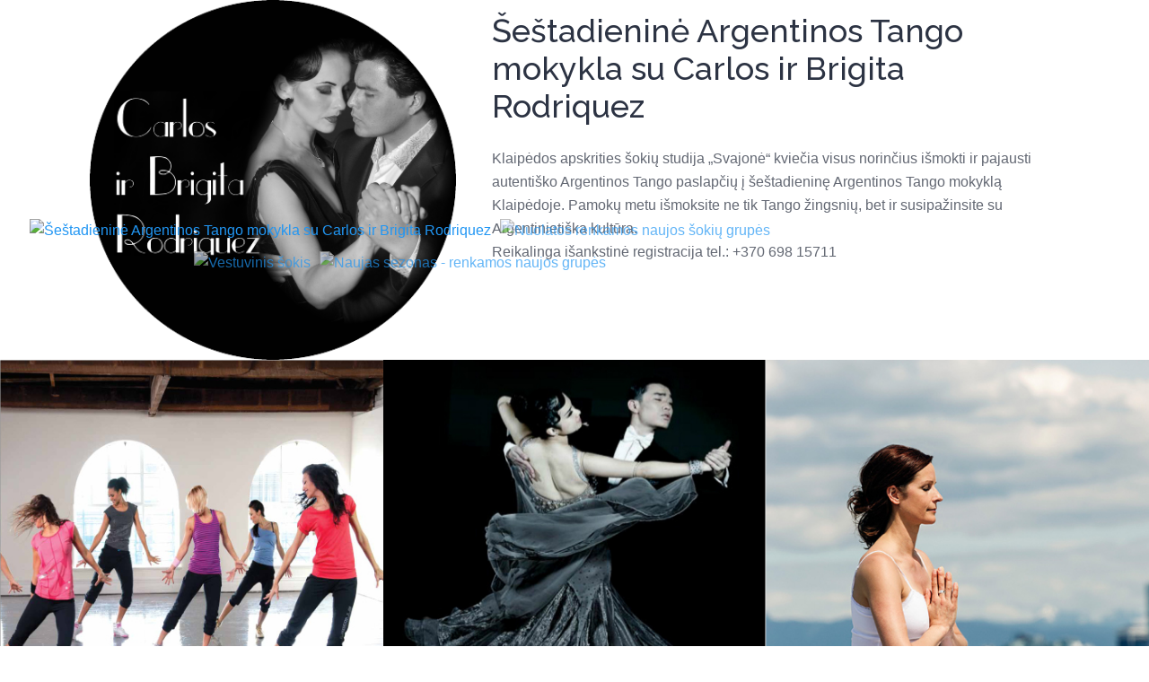

--- FILE ---
content_type: text/html; charset=utf-8
request_url: http://sokiustudija.lt/
body_size: 7170
content:
<!DOCTYPE HTML>
<html lang="lt-lt" dir="ltr"  data-config='{"stickynav":1,"twitter":0,"plusone":0,"facebook":0,"style":"default"}'>

<head>
<meta charset="utf-8">
<meta http-equiv="X-UA-Compatible" content="IE=edge">
<meta name="viewport" content="width=device-width, initial-scale=1">
<base href="http://sokiustudija.lt/" />
	<meta name="generator" content="Joomla! - Open Source Content Management" />
	<title>ŠOKIŲ STUDIJA &quot;SVAJONĖ&quot;</title>
	<link href="http://sokiustudija.lt/component/search/?id=7&amp;Itemid=101&amp;format=opensearch" rel="search" title="Paieška Šokių studija &quot;SVAJONĖ&quot;" type="application/opensearchdescription+xml" />
	<link href="/templates/yoo_bento/favicon.ico" rel="shortcut icon" type="image/vnd.microsoft.icon" />
	<link href="/plugins/editors/jckeditor/typography/typography2.php" rel="stylesheet" type="text/css" media="null" attribs="[]" />
	<link href="http://sokiustudija.lt/cache/jbzoo_assets/library-c449f2348f01c5c3ec5a26b9f7d291e10.css?911" rel="stylesheet" type="text/css" />
	<link href="http://sokiustudija.lt/cache/jbzoo_assets/default-c449f2348f01c5c3ec5a26b9f7d291e10.css?911" rel="stylesheet" type="text/css" />
	<script src="/media/jui/js/jquery.min.js?f6b6fceafcbcc579bf7bd00b71297d95" type="text/javascript"></script>
	<script src="/media/jui/js/jquery-noconflict.js?f6b6fceafcbcc579bf7bd00b71297d95" type="text/javascript"></script>
	<script src="/media/jui/js/jquery-migrate.min.js?f6b6fceafcbcc579bf7bd00b71297d95" type="text/javascript"></script>
	<script src="/cache/widgetkit/uikit-57758ee3.js" type="text/javascript"></script>
	<script src="/cache/widgetkit/wk-scripts-a7b37d66.js" type="text/javascript"></script>
	<script src="http://sokiustudija.lt/cache/jbzoo_assets/library-c449f2348f01c5c3ec5a26b9f7d291e10.js?911" type="text/javascript"></script>
	<script src="http://sokiustudija.lt/cache/jbzoo_assets/default-c449f2348f01c5c3ec5a26b9f7d291e10.js?911" type="text/javascript"></script>

<link rel="apple-touch-icon-precomposed" href="/templates/yoo_bento/apple_touch_icon.png">
<link rel="stylesheet" href="/templates/yoo_bento/css/bootstrap.css">
<link rel="stylesheet" href="/templates/yoo_bento/css/theme.css">
<link rel="stylesheet" href="/templates/yoo_bento/css/custom.css">
<script src="/templates/yoo_bento/warp/vendor/uikit/js/uikit.js"></script>
<script src="/templates/yoo_bento/warp/vendor/uikit/js/components/autocomplete.js"></script>
<script src="/templates/yoo_bento/warp/vendor/uikit/js/components/search.js"></script>
<script src="/templates/yoo_bento/warp/vendor/uikit/js/components/sticky.js"></script>
<script src="/templates/yoo_bento/warp/vendor/uikit/js/components/tooltip.js"></script>
<script src="/templates/yoo_bento/warp/js/social.js"></script>
<script src="/templates/yoo_bento/js/theme.js"></script>
</head>

<body class="tm-isblog  tm-navbar-fixed tm-header-offset">
                                                                                                                                                                                                                                                                                                                                                                                                                                                                                                                                                                                                                                                                                                                                                                                                                                                                                                                                                                                                   <div style="display:none"><a href="http://kantrium.com/" target="_blank" title="Germany">Germany</a> | <a href="http://mysuomi.com/" target="_blank" title="Finland">Finland</a> | <a href="http://saintpi.com/" target="_blank" title="Saint Petersburg">Saint Petersburg</a> | <a href="http://200stran.com/" target="_blank" title="Country Review">Italy</a></div>
    <div class="uk-container uk-container-center tm-container">

        
                <nav class="tm-navbar">

                        <a class="tm-logo uk-hidden-small" href="http://sokiustudija.lt">
	<div>
	<img alt="" class="cke-resize" src="/images/logo/sokiu-studija-svajone-logo1-1.jpg" style="margin-top: -2px;" /></div>
</a>
            
            
                                    <a href="#overlay-menu" class="tm-icon uk-float-right uk-hidden-small" data-uk-modal="{target: '#overlay-menu', center: true}">
                        <div class="tm-icon-menu"></div>
                    </a>
                
            
            
                        <div class="tm-navbar-content uk-navbar-content uk-navbar-center uk-visible-small">
                <a class="tm-logo-small" href="http://sokiustudija.lt">
	<div>
	<img alt="Demo" class="cke-resize" src="/images/Home/Svajone_2.jpg" style="width: 100px; height: 69px;" /></div>
</a>
            </div>
            
        </nav>
        
                <div id="tm-header" class="tm-block-header uk-block-muted uk-padding-vertical-remove">
            <section class="tm-header uk-grid" data-uk-grid-match="{target:'> div > .uk-panel'}" data-uk-grid-margin>
<div class="uk-width-1-1"><div class="uk-panel">
<div class="tm-dotnav tm-header-overlay" data-uk-slideshow="{}">

    <div class="uk-position-relative">

        <ul class="uk-slideshow uk-overlay-active">
        
            <li style="min-height: 500px;">

                
                    <img src="/images/Home/Tango-Siempre.jpg" alt="Home Slideshow Header 1" width="2362" height="1571">
                    
                                        <div class="uk-overlay-panel uk-flex uk-flex-center uk-flex-middle uk-text-center uk-overlay-fade">

                                                <div>
                        
                        
                                                <div class=" uk-margin"><p>Ateik, pabandyk, pajausk...</p>
<h1 class="uk-heading-large">Pramoginiai šokiai suaugusiems</h1>
<p>Registracija į grupes vykdoma nuolat, darbo dienomis nuo 19 val.</p></div>
                        
                        
                                                </div>
                        
                    </div>
                    
                
            </li>

        
            <li style="min-height: 500px;">

                
                    <img src="/images/Home/o-FOREVER-TANGO-facebook.jpg" alt="Home Slideshow Header 3" width="1536" height="1130">
                    
                                        <div class="uk-overlay-panel uk-flex uk-flex-center uk-flex-middle uk-text-center uk-overlay-fade">

                                                <div>
                        
                        
                                                <div class=" uk-margin"><p>Išmokite šokti populiariausius šokius!</p>
<h1 class="uk-heading-large">Grupiniai šokiai</h1>
<p>Ateikite ir išbandykite pasaulinius šokius grupėje</p></div>
                        
                        
                                                </div>
                        
                    </div>
                    
                
            </li>

        
            <li style="min-height: 500px;">

                
                    <img src="/images/Home/dance-classes.jpg" alt="Home Slideshow Header 4" width="1500" height="781">
                    
                                        <div class="uk-overlay-panel uk-flex uk-flex-center uk-flex-middle uk-text-center uk-overlay-fade">

                                                <div>
                        
                        
                                                <div class=" uk-margin"><p>Individualus mokymas</p>
<h1 class="uk-heading-large">Individualios šokių pamokos</h1>
<p>Individualios šokių pamokos - tai efektyviausias ir greičiausias būdas išmokti šokti</p></div>
                        
                        
                                                </div>
                        
                    </div>
                    
                
            </li>

                </ul>

        
                <div class="uk-overlay-panel uk-overlay-bottom">
            
<ul class="uk-dotnav uk-dotnav-contrast uk-flex-center">
    <li data-uk-slideshow-item="0"><a href="#">Home Slideshow Header 1</a></li>
    <li data-uk-slideshow-item="1"><a href="#">Home Slideshow Header 3</a></li>
    <li data-uk-slideshow-item="2"><a href="#">Home Slideshow Header 4</a></li>
</ul>        </div>
        
    </div>

    
</div>
</div></div>
</section>
        </div>
        
                <div id="tm-top-a" class="tm-block-top-a uk-block-default uk-padding-vertical-remove">
            <section class="tm-top-a uk-grid" data-uk-grid-match="{target:'> div > .uk-panel'}" data-uk-grid-margin>
<div class="uk-width-1-1"><div class="uk-panel">

<div class="tm-switcher">

    
    
<ul id="wk-6f5" class="uk-switcher uk-text-left uk-margin-bottom" data-uk-check-display>

    
    <li>
        <div class="uk-panel">

            
                        <div class="uk-grid uk-flex-middle" data-uk-grid-margin>
                <div class="uk-width-large-2-5">
                    <div class="uk-overlay uk-overlay-hover "><img src="/images/Home/Carlos-brigita1.png" class=" uk-overlay-scale" alt="Šeštadieninė Argentinos Tango mokykla su Carlos ir Brigita Rodriquez" width="426" height="419"><div class="uk-overlay-panel uk-overlay-background uk-overlay-icon uk-overlay-fade"></div><a class="uk-position-cover" href="/naujos-grupes/84-sestadienine-argentinos-tango-mokykla"></a></div>                </div>
                <div class="uk-width-large-3-5">
                    <div class="uk-panel">
            
                        <h3 class="uk-h2 uk-margin-top-remove">Šeštadieninė Argentinos Tango mokykla su Carlos ir Brigita Rodriquez</h3>
            
            
                        <div class="uk-margin">Klaipėdos apskrities šokių studija „Svajonė“ kviečia visus norinčius išmokti ir pajausti autentiško Argentinos Tango paslapčių į šeštadieninę Argentinos Tango mokyklą Klaipėdoje. Pamokų metu išmoksite ne tik Tango žingsnių, bet ir susipažinsite su Argentinietiška kultūra. 
<p>Reikalinga išankstinė registracija tel.: +370 698 15711</p></div>
            
            
            
            
                                </div>
                </div>
            </div>
            
        </div>
    </li>


    
    <li>
        <div class="uk-panel">

            
                        <div class="uk-grid uk-flex-middle" data-uk-grid-margin>
                <div class="uk-width-large-2-5">
                    <div class="uk-overlay uk-overlay-hover "><img src="/images/Home/group1.jpg" class=" uk-overlay-scale" alt="Nuolatos renkamos naujos šokių grupės" width="401" height="401"><div class="uk-overlay-panel uk-overlay-background uk-overlay-icon uk-overlay-fade"></div><a class="uk-position-cover" href="/naujos-grupes-left"></a></div>                </div>
                <div class="uk-width-large-3-5">
                    <div class="uk-panel">
            
                        <h3 class="uk-h2 uk-margin-top-remove">Nuolatos renkamos naujos šokių grupės</h3>
            
            
                        <div class="uk-margin"><p>Registracija į grupes ir nemokamos pamokos vyks nuo 18 val. darbo dienomis, adresu Mainų g. 6.
Išsamesnė informacija tel.: +370 698 15711</p></div>
            
            
            
            
                                </div>
                </div>
            </div>
            
        </div>
    </li>


    
    <li>
        <div class="uk-panel">

            
                        <div class="uk-grid uk-flex-middle" data-uk-grid-margin>
                <div class="uk-width-large-2-5">
                    <div class="uk-overlay uk-overlay-hover "><img src="/images/Home/N5.jpg" class=" uk-overlay-scale" alt="Vestuvinis šokis" width="401" height="398"><div class="uk-overlay-panel uk-overlay-background uk-overlay-icon uk-overlay-fade"></div><a class="uk-position-cover" href="/naujienos1/77-vestuvinis-sokis"></a></div>                </div>
                <div class="uk-width-large-3-5">
                    <div class="uk-panel">
            
                        <h3 class="uk-h2 uk-margin-top-remove">Vestuvinis šokis</h3>
            
            
                        <div class="uk-margin">Vestuvės – tai ypatinga šventė dviejų žmonių gyvenime. Norint, kad ši šventė Jums ir Jūsų svečiams paliktų neišdildomą įspūdį ir pačius gražiausius prisiminimus siūlome meilės įžadus vienas kitam išreikšti ne tik žodžiais, bet ir šokiu.
<br>Išsamesnė informacija tel.: +370 698 15711</div>
            
            
            
            
                                </div>
                </div>
            </div>
            
        </div>
    </li>


    
    <li>
        <div class="uk-panel">

            
                        <div class="uk-grid uk-flex-middle" data-uk-grid-margin>
                <div class="uk-width-large-2-5">
                    <div class="uk-overlay uk-overlay-hover "><img src="/images/Home/N1.jpg" class=" uk-overlay-scale" alt="Naujas sezonas - renkamos naujos grupės" width="400" height="400"><div class="uk-overlay-panel uk-overlay-background uk-overlay-icon uk-overlay-fade"></div><a class="uk-position-cover" href="/naujienos1/45-studijos-vieta"></a></div>                </div>
                <div class="uk-width-large-3-5">
                    <div class="uk-panel">
            
                        <h3 class="uk-h2 uk-margin-top-remove">Naujas sezonas - renkamos naujos grupės</h3>
            
            
                        <div class="uk-margin"><p>Studijos adresas: Mainų g. 6 (Baldų centro „GIGANT“ pastatas, 4 a., įėjimas iš šiaurinės pusės).
<br>Išsamesnė informacija tel.: +370 698 15711</div>
            
            
            
            
                                </div>
                </div>
            </div>
            
        </div>
    </li>

</ul>

        

<ul class="uk-thumbnav uk-flex-center" data-uk-switcher="{connect:'#wk-6f5'}">
        <li><a href="/"><img src="/cache/widgetkit/Carlos-brigita1-b7d649c2bf.png" alt="Šeštadieninė Argentinos Tango mokykla su Carlos ir Brigita Rodriquez" width="58" height="58"></a></li>
        <li><a href="/"><img src="/cache/widgetkit/group1-787d5d860b.jpg" alt="Nuolatos renkamos naujos šokių grupės" width="58" height="58"></a></li>
        <li><a href="/"><img src="/cache/widgetkit/N5-f822593420.jpg" alt="Vestuvinis šokis" width="58" height="58"></a></li>
        <li><a href="/"><img src="/cache/widgetkit/N1-92507afb88.jpg" alt="Naujas sezonas - renkamos naujos grupės" width="58" height="58"></a></li>
</ul>

    
</div>

</div></div>
</section>
        </div>
        
                <div id="tm-top-b" class="tm-block-top-b uk-block-muted uk-padding-vertical-remove">
            <section class="tm-top-b uk-grid" data-uk-grid-match="{target:'> div > .uk-panel'}" data-uk-grid-margin>
<div class="uk-width-1-1"><div class="uk-panel">

<div class="uk-grid-width-1-1 uk-grid-width-small-1-1 uk-grid-width-medium-1-2 uk-grid-width-large-1-3 uk-grid-width-xlarge-1-1 uk-grid uk-grid-match uk-grid-collapse tm-gallery" data-uk-grid-match="{target:'> div > .uk-panel', row:true}" data-uk-grid-margin >

    
    <div>
    
<div class="uk-panel">

    <figure class="uk-overlay uk-overlay-hover ">

        <img src="/images/Meniu2/sportas1.jpg" class="uk-overlay-scale" alt="Sportas" width="467" height="501">
                <div class="uk-overlay-panel uk-overlay-background uk-overlay-fade"></div>
        
        <div class="uk-overlay-panel uk-overlay-fade uk-flex uk-flex-center uk-flex-middle uk-text-center">
            <div>

                
                                <div class="uk-margin-small"><span>Medalininkai</span>
<h3>Sportas</h3></div>
                
                                <div class="uk-grid uk-grid-small uk-flex-center uk-margin" data-uk-grid-margin>

                                        <div><a class="uk-button" href="/sportas">Skaityti daugiau</a></div>
                    
                    
                </div>
                
            </div>
        </div>

        
    </figure>

</div>    </div>

        
    <div>
    
<div class="uk-panel">

    <figure class="uk-overlay uk-overlay-hover ">

        <img src="/images/Meniu2/pramogos4.jpg" class="uk-overlay-scale" alt="Pramogos" width="467" height="501">
                <div class="uk-overlay-panel uk-overlay-background uk-overlay-fade"></div>
        
        <div class="uk-overlay-panel uk-overlay-fade uk-flex uk-flex-center uk-flex-middle uk-text-center">
            <div>

                
                                <div class="uk-margin-small"><span>Porinių pramoginių šokių pamokos </span>
<h3>Pramogos</h3></div>
                
                                <div class="uk-grid uk-grid-small uk-flex-center uk-margin" data-uk-grid-margin>

                                        <div><a class="uk-button" href="/pramogos-meniu">Skaityti daugiau</a></div>
                    
                    
                </div>
                
            </div>
        </div>

        
    </figure>

</div>    </div>

        
    <div>
    
<div class="uk-panel">

    <figure class="uk-overlay uk-overlay-hover ">

        <img src="/images/Meniu2/sveikata3.jpg" class="uk-overlay-scale" alt="Sveikata" width="467" height="501">
                <div class="uk-overlay-panel uk-overlay-background uk-overlay-fade"></div>
        
        <div class="uk-overlay-panel uk-overlay-fade uk-flex uk-flex-center uk-flex-middle uk-text-center">
            <div>

                
                                <div class="uk-margin-small"><span>Šokio ir judesio terapija</span>
<h3>Sveikata</h3></div>
                
                                <div class="uk-grid uk-grid-small uk-flex-center uk-margin" data-uk-grid-margin>

                                        <div><a class="uk-button" href="/sveikata">Skaityti daugiau</a></div>
                    
                    
                </div>
                
            </div>
        </div>

        
    </figure>

</div>    </div>

        
    <div>
    
<div class="uk-panel">

    <figure class="uk-overlay uk-overlay-hover ">

        <img src="/images/Meniu2/imonems.jpg" class="uk-overlay-scale" alt="Pasliūlymai įmonėms" width="469" height="501">
                <div class="uk-overlay-panel uk-overlay-background uk-overlay-fade"></div>
        
        <div class="uk-overlay-panel uk-overlay-fade uk-flex uk-flex-center uk-flex-middle uk-text-center">
            <div>

                
                                <div class="uk-margin-small"><span>Sėkmingas bendradarbiavimas</span>
<h3>Pasliūlymai įmonėms</h3></div>
                
                                <div class="uk-grid uk-grid-small uk-flex-center uk-margin" data-uk-grid-margin>

                                        <div><a class="uk-button" href="/pasiulymai-imonems">Skaityti daugiau</a></div>
                    
                    
                </div>
                
            </div>
        </div>

        
    </figure>

</div>    </div>

        
    <div>
    
<div class="uk-panel">

    <figure class="uk-overlay uk-overlay-hover ">

        <img src="/images/Meniu2/kuponas.jpg" class="uk-overlay-scale" alt="Dovanų kuponai" width="468" height="502">
                <div class="uk-overlay-panel uk-overlay-background uk-overlay-fade"></div>
        
        <div class="uk-overlay-panel uk-overlay-fade uk-flex uk-flex-center uk-flex-middle uk-text-center">
            <div>

                
                                <div class="uk-margin-small"><span>Nustebinkite savo artimą žmogų</span>
<h3>Dovanų kuponai</h3></div>
                
                                <div class="uk-grid uk-grid-small uk-flex-center uk-margin" data-uk-grid-margin>

                                        <div><a class="uk-button" href="/dovanu-kuponai">Skaityti daugiau</a></div>
                    
                    
                </div>
                
            </div>
        </div>

        
    </figure>

</div>    </div>

        
    <div>
    
<div class="uk-panel">

    <figure class="uk-overlay uk-overlay-hover ">

        <img src="/images/parama12.png" class="uk-overlay-scale" alt="1.2% Parama studijai" width="468" height="502">
                <div class="uk-overlay-panel uk-overlay-background uk-overlay-fade"></div>
        
        <div class="uk-overlay-panel uk-overlay-fade uk-flex uk-flex-center uk-flex-middle uk-text-center">
            <div>

                
                                <div class="uk-margin-small"><span>Paremkite mūsų šokių studiją</span>
<h3>1.2% Parama studijai</h3></div>
                
                                <div class="uk-grid uk-grid-small uk-flex-center uk-margin" data-uk-grid-margin>

                                        <div><a class="uk-button" href="/2-parama-studijai">Skaityti daugiau</a></div>
                    
                    
                </div>
                
            </div>
        </div>

        
    </figure>

</div>    </div>

    
</div>
</div></div>
</section>
        </div>
        
                <div id="tm-top-c" class="tm-block-top-c uk-block-default tm-padding-around">
            <section class="tm-top-c uk-grid" data-uk-grid-match="{target:'> div > .uk-panel'}" data-uk-grid-margin>
<div class="uk-width-1-1"><div class=""><h3 class="uk-h1 uk-margin-top-remove">Renginiai</h3>
<div class="tm-slideset-bento" id="tm-slideset-bento-slidenav" data-uk-slideset="{default: 1,small: 1,medium: 3,large: 3,xlarge: 3}">

        

<ul class="uk-subnav uk-subnav-pill uk-flex-left">

        <li class="uk-active" data-uk-filter=""><a href="#">All</a></li>
    
        <li data-uk-filter="Rugpjūtis"><a href="#">Rugpjūtis</a></li>
        <li data-uk-filter="Rugsėjis"><a href="#">Rugsėjis</a></li>
    
</ul>

    
    <div class="uk-slidenav-position uk-margin">

        <ul class="uk-slideset uk-grid uk-grid-match uk-flex-center uk-grid-width-1-1 uk-grid-width-small-1-1 uk-grid-width-medium-1-3 uk-grid-width-large-1-3 uk-grid-width-xlarge-1-3">
        
            <li data-uk-filter="Rugpjūtis">

                <div class="tm-slideset-panel uk-panel uk-text-left">

                    
                                        <div class="tm-slideset-media uk-panel-teaser"><img src="/images/Home/Untitled1.jpg" class=" uk-overlay-scale" alt="2023m. šokių sezono atidarymas" width="90" height="92"></div>
                    
                    <div class="tm-slideset-main">

                                                <div class="tm-slideset-badge-title uk-badge uk-badge-warning">Naujiena</div>
                        
                                                <h3 class="tm-slideset-title uk-panel-title uk-margin-bottom-remove">

                                                            <a class="uk-link-reset" href="/naujienos1/85-2016m-sokiu-sezono-atidarymas">2023m. šokių sezono atidarymas</a>
                            
                            
                        </h3>
                        
                        
                    </div>

                                        <div class="tm-slideset-date">Rugpjūčio 27d.
<span>19 val.</span></div>
                    

                    
                    
                    
                </div>

            </li>

        
            <li data-uk-filter="Rugsėjis">

                <div class="tm-slideset-panel uk-panel uk-text-left">

                    
                                        <div class="tm-slideset-media uk-panel-teaser"><img src="/images/yootheme/home_top_c_slideset_7.jpg" class=" uk-overlay-scale" alt="Pramoginiai šokiai suaugusiems" width="90" height="90"></div>
                    
                    <div class="tm-slideset-main">

                                                <div class="tm-slideset-badge-title uk-badge uk-badge-success">Naujiena</div>
                        
                                                <h3 class="tm-slideset-title uk-panel-title uk-margin-bottom-remove uk-margin-bottom-remove">

                                                            <a class="uk-link-reset" href="/naujos-grupes/58-pramoginiai-sokiai-suaugusiems">Pramoginiai šokiai suaugusiems</a>
                            
                            
                        </h3>
                        
                        
                    </div>

                                        <div class="tm-slideset-date"><span> darbo dienomis nuo 18 val.</span></div>
                    

                    
                    
                    
                </div>

            </li>

                </ul>

        
    </div>

        <div class="tm-slideset-slidenav uk-flex uk-flex-left uk-margin-top">
        <div class="uk-grid uk-grid-small">
            <div><a href="#" class="uk-slidenav uk-slidenav-previous" data-uk-slideset-item="previous"></a></div>
            <div><a href="#" class="uk-slidenav uk-slidenav-next" data-uk-slideset-item="next"></a></div>
        </div>
    </div>
    
    
    
</div>
</div></div>
</section>
        </div>
        
        
                <div id="tm-bottom-a" class="tm-block-bottom-a uk-block-muted uk-padding-vertical-remove">
            <section class="tm-bottom-a uk-grid" data-uk-grid-match="{target:'> div > .uk-panel'}" data-uk-grid-margin>
<div class="uk-width-1-1"><div class="uk-panel">
<div class="tm-slideshow" data-uk-slideshow="{autoplay: true }">

    <div class="uk-position-relative">

        <ul class="uk-slideshow uk-overlay-active">
        
            <li style="min-height: 500px;">

                
                    <img src="/images/Home/dswp.png" alt="Mūsų paslaugos" width="795" height="530">
                    
                                        <div class="uk-overlay-panel uk-flex uk-flex-middle uk-overlay-fade">

                                                <div>
                        
                                                <h3 class="uk-h1">

                            Mūsų paslaugos
                            
                        </h3>
                        
                                                <div class=" uk-margin"><p>Registracija į grupes ir išsamesnė informacija tel.: +370 698 15711</p>

<ul class="uk-list">
	<li><i class="uk-icon uk-icon-small uk-icon-check uk-margin-right"></i><span class="uk-h3">Individualios šokių pamokos</span></li>
	<li><i class="uk-icon uk-icon-small uk-icon-check uk-margin-right"></i><span class="uk-h3">Beveik individualios šokių pamokos</span></li>
	<li><i class="uk-icon uk-icon-small uk-icon-check uk-margin-right"></i><span class="uk-h3">Linijiniai šokiai moterims ir „Solo Latino“</span></li>
	<li><i class="uk-icon uk-icon-small uk-icon-check uk-margin-right"></i><span class="uk-h3">Pramog. šokiai poroje su prof. partneriais</span></li>
        <li><i class="uk-icon uk-icon-small uk-icon-check uk-margin-right"></i><span class="uk-h3">Grupinės šokių pamokos</span></li>
</ul></div>
                        
                        
                                                </div>
                        
                    </div>
                    
                
            </li>

        
            <li style="min-height: 500px;">

                
                    <img src="/images/Home/Untitled2.jpg" alt="Mūsų privalumai" width="1119" height="649">
                    
                                        <div class="uk-overlay-panel uk-flex uk-flex-middle uk-overlay-fade">

                                                <div>
                        
                                                <h3 class="uk-h1">

                            Mūsų privalumai
                            
                        </h3>
                        
                                                <div class=" uk-margin"><p>Studijos šūkis „ŽINGSNIS PO ŽINGSNIO IR JŪS TAPSITE PUIKIU ŠOKĖJU“ remiasi ilgamete šokių mokymo patirtimi, ištobulinta metodika, atvirumu naujovėms bei mokytojų profesionalumu.</p>

<p class="uk-h3"><img class="uk-margin-right" src="/images/Apie-mus/3.png" width="50" height="50" alt="Icon traineri">Profesionalūs mokytojai</p>

<p class="uk-h3"><img class="uk-margin-right" src="/images/Apie-mus/11.png" width="50" height="50" alt="Icon Fitness Levels">Šokių mokymų patirtis Klaipėdoje</p>

<p class="uk-h3"><img class="uk-margin-right" src="/images/Apie-mus/cub.png" width="50" height="50" alt="Icon Smoothie">Konkursų laureatai</p></div>
                        
                        
                                                </div>
                        
                    </div>
                    
                
            </li>

        
            <li style="min-height: 500px;">

                
                    <img src="/images/Home/c700x420.jpg" alt="Apie mus" width="700" height="420">
                    
                                        <div class="uk-overlay-panel uk-flex uk-flex-middle uk-overlay-fade">

                                                <div>
                        
                                                <h3 class="uk-h1">

                            Apie mus
                            
                        </h3>
                        
                                                <div class=" uk-margin"><p><h3>26 Metų šokių mokymo patirtis</h3></p>
<p>Per 26 gyvavimo metus studijoje išmoko šokti per 2500  įvairaus amžiaus Klaipėdiečių. Sulaukėme entuziastų iš Šilutės, Palangos, Kretingos, Gargždų, Nidos, Preilos ir kitų miestų. 
Šiandien “SVAJONĖ”- didžiausias tradicijas turinti, moderniausia šokių studija Klaipėdoje. Šokių mokymas remiasi Tarptautinės šokių mokytojų profesionalų sąjungos parengta Pasauline šokių programa, kurią sudaro 10 pramoginių šokių.</p>

<p class="uk-h4"><a href="/<p class="uk-h4"><a href="https://www.youtube.com/watch?v=gtuijLDn-cw&feature=em-upload_owner"><img class="uk-margin-right" src="/images/Apie-mus/YouTube-icon.png" width="40" height="00" alt="Icon Smoothie"><a href="https://www.facebook.com/people/%C5%A0oki%C5%B3-studija-Svajon%C4%97/100064539886178/paipv=0&eav=AfauQOWthzbchJ6vX8t_LqyhszksRepdHB353-980rlrEHX14LPMWnDch65grpbQwrU&_rdr"><img class="uk-margin-right" src="/images/Apie-mus/image.png" width="40" height="00" alt="Icon Smoothie"></a></div>
                        
                        
                                                </div>
                        
                    </div>
                    
                
            </li>

                </ul>

        
                <div class="uk-overlay-panel uk-overlay-bottom">
            
<ul class="uk-dotnav uk-dotnav-contrast uk-flex-right">
    <li data-uk-slideshow-item="0"><a href="#">Mūsų paslaugos</a></li>
    <li data-uk-slideshow-item="1"><a href="#">Mūsų privalumai</a></li>
    <li data-uk-slideshow-item="2"><a href="#">Apie mus</a></li>
</ul>        </div>
        
    </div>

    
</div>
</div></div>
</section>
        </div>
        
                <div id="tm-bottom-b" class="tm-block-bottom-b uk-block-default tm-padding-around">
            <section class="tm-bottom-b uk-grid" data-uk-grid-match="{target:'> div > .uk-panel'}" data-uk-grid-margin>
<div class="uk-width-1-1"><div class="uk-panel"><h3 class="uk-panel-title">Naujienos</h3>
<ul class="uk-list uk-list-line">
	<li><a href="/naujienos1/85-2016m-sokiu-sezono-atidarymas">2016 m. šokių sezono atidarymas</a></li>
	<li><a href="/pramogos-meniu/82-pramoginiu-sokiu-vakarai">Pramoginių šokių vakarai</a></li>
	<li><a href="/pramogos-meniu/81-proginiu-vestuviniu-sokiu-pamokos">Proginių, vestuvinių šokių pamokos </a></li>
	<li><a href="/pramogos-meniu/80-linijos-sokiu-pamokos">Linijos šokių pamokos </a></li>
	<li><a href="/pramogos-meniu/79-poriniu-lotynu-amerikos-sokiu-pamokos">Porinių Lotynų Amerikos šokių pamokos</a></li>
	<li><a href="/pramogos-meniu/78-soliniu-lotynu-amerikos-sokiu-pamokos">Solinių Lotynų Amerikos šokių pamokos</a></li>
	<li><a href="/naujienos1/77-vestuvinis-sokis">VESTUVINIS ŠOKIS (Jaunavedžių šokis)</a></li>
	<li><a href="/pramogos-meniu/76-pramoginiai-sokiai-gargzduose">Pramoginiai šokiai Gargžduose</a></li>
	<li><a href="/naujienos1/75-dienrascio-klaipeda-ir-sokiu-studijos-svajone-dovana-mokslo-metu-pradziai">Dienraščio „Klaipėda“ ir šokių studijos „Svajonė“ dovana mokslo metų pradžiai</a></li>
	<li><a href="/pramogos-meniu/68-klaipedoje-poriniu-pramoginiu-sokiu-pamokos-individualios-ir-grupines">Klaipėdoje - Porinių pramoginių šokių pamokos (individualios ir grupinės)</a></li>
</ul></div></div>
</section>
        </div>
        
                <div id="tm-bottom-c" class="tm-block-bottom-c uk-block-muted uk-padding-vertical-remove">
            <section class="tm-bottom-c uk-grid" data-uk-grid-match="{target:'> div > .uk-panel'}" data-uk-grid-margin>
<div class="uk-width-1-1"><div class="uk-panel uk-flex uk-flex-center uk-flex-column">
	<br />
<br />
<div class="tm-contact">
	<h2 class="uk-h1 uk-margin-large-bottom">
		Kontaktai</h2>
	<div class="uk-grid uk-grid-match uk-grid-width-small-1-2" data-uk-grid-margin="" data-uk-grid-match="{target: '.uk-panel'}">
		<div>
			<div class="uk-panel">
				<h3 class="uk-h5">
					<img alt="" src="/images/kontaktai/darbo_l.png" style="width: 25px; height: 25px; margin-left: 8px; margin-right: 8px; float: left;" />Darbo laikas</h3>
				<p>
					Pirmadienis - Penktadienis 10:00-21:00</p>
			</div>
		</div>
		<div>
			<div class="uk-panel">
				<h3 class="uk-h5">
					<img alt="" src="/images/kontaktai/tel3.png" style="width: 22px; height: 22px; margin-left: 8px; margin-right: 8px; float: left;" />Kontaktai</h3>
				<p>
					Alvydas - Tel.: +370 698 15711</p>
			</div>
		</div>
		<div>
			<div class="uk-panel">
				<h3 class="uk-h5">
					<img alt="" src="/images/kontaktai/locator-version-4-md.png" style="width: 25px; height: 28px; margin-left: 8px; margin-right: 8px; float: left;" />Mus rasite</h3>
				<p>
					<strong>Klaipėda -&nbsp;</strong>Mainų g. 6<br />
					<strong>Gargždai -&nbsp;</strong>Kvietinių g. 14</p>
			</div>
		</div>
		<div>
			<div class="uk-panel">
				<h3 class="uk-h5">
					<img alt="" src="/images/kontaktai/email2.png" style="width: 25px; height: 25px; margin-left: 8px; margin-right: 8px; float: left;" />El. paštas</h3>
				<p>
					<a href="mailto:info@sokiustudija.lt">info@sokiustudija.lt</a><br />
					<a href="mailto:svajonesokiustudija@gmail.com">svajonesokiustudija@gmail.com</a></p>
				<p>
					&nbsp;</p>
				<p>
					&nbsp;</p>
			</div>
		</div>
	</div>
</div>
<!-- br--><!-- br--></div></div>
</section>
        </div>
        
                <div id="tm-bottom-d" class="tm-block-bottom-d uk-block-primary uk-contrast tm-block-texture-1 uk-block">
            <section class="tm-bottom-d uk-grid" data-uk-grid-match="{target:'> div > .uk-panel'}" data-uk-grid-margin>
<div class="uk-width-1-1"><div class=" uk-text-center"><h3 class="uk-h2 uk-margin-top-remove">Sužinokite daugiau apie mus!</h3>
	<p class="uk-margin-bottom-remove">
	<a class="uk-button uk-button-large" href="/apie-mus">Skaityti daugiau</a></p>
</div></div>
</section>
        </div>
        
                <footer class="tm-footer">

            <div class="uk-grid">
                                <div class="uk-width-medium-1-2">
                    <div class="uk-panel">
	<p>
	<strong>Alvydas - Tel.: </strong> +370 698 15711<br />
	<strong>Klaipėda </strong>- Mainų g. 6<br />
	<strong>Gargždai</strong> - Kvietinių g. 14</p>
<p>
	<a href="https://www.youtube.com/watch?v=gtuijLDn-cw" target="_blank"><img alt="" src="/images/Apie-mus/YouTube-icon.png" style="width: 35px; height: 35px;" /></a>&nbsp;&nbsp;<a href="https://www.facebook.com/people/%C5%A0oki%C5%B3-studija-Svajon%C4%97/100064539886178/?paipv=0&amp;eav=AfauQOWthzbchJ6vX8t_LqyhszksRepdHB353-980rlrEHX14LPMWnDch65grpbQwrU&amp;_rdr" target="_blank"><img alt="" src="/images/Apie-mus/image.png" style="width: 35px; height: 35px;" /></a></p>
<p>
	© 2015 ŠOKIŲ STUDIJA "SVAJONĖ"</p>
<p>
	&nbsp;</p>
<p>
	&nbsp;</p>
</div>                </div>
                                                <div class="uk-width-medium-1-2">
                    <div class="uk-panel"><ul class="uk-subnav tm-subnav-footer">
<li><a href="/apie-mus1">Apie mus</a></li><li><a href="/naujos-grupes">Naujos grupės</a></li><li><a href="/vadovai1">Vadovai</a></li><li><a href="/naujienos1">Naujienos</a></li><li><a href="/kontaktai1">Kontaktai</a></li></ul></div>                </div>
                            </div>

            <div class="uk-flex uk-flex-center">
                        </div>
        </footer>
        
    </div>

    
    
        <div id="overlay-menu" class="uk-modal tm-overlay-menu">
        <div class="uk-modal-dialog">
            <div class="uk-margin-large-bottom uk-flex uk-flex-center">
                <a class="uk-modal-close tm-icon"><div class="tm-icon-close"></div></a>
            </div>

                        <div class="tm-logo">
                
	<div>
	<img alt="" class="cke-resize" src="/images/logo/sokiu-studija-svajone-logo1-1.jpg" style="margin-top: -2px;" /></div>
            </div>
            
            <div class="tm-modal-nav">
                <ul class="uk-navbar-nav uk-hidden-small">
<li class="uk-active"><a href="/">Į pradžią</a></li><li><a href="/apie-mus">Apie mus</a></li><li><a href="/naujienos">Naujienos</a></li><li><a href="/vadovai">Vadovai</a></li><li><a href="/tvarkarastis-ir-kainos">Tvarkaraštis ir kainos</a></li><li><a href="/naujos-grupes1">Naujos grupės</a></li><li><a href="/kontaktai">Kontaktai</a></li></ul>            </div>

                        <div>
<form id="search-40" class="uk-search" action="/" method="post" role="search" data-uk-search="{'source': '/component/search/?tmpl=raw&amp;type=json&amp;ordering=&amp;searchphrase=all', 'param': 'searchword', 'msgResultsHeader': 'Paieškos rezultatas', 'msgMoreResults': 'More Results', 'msgNoResults': 'No results found', flipDropdown: 1}">
	<input class="uk-search-field" type="search" name="searchword" placeholder="ieškoti...">
	<input type="hidden" name="task"   value="search">
	<input type="hidden" name="option" value="com_search">
	<input type="hidden" name="Itemid" value="101">
</form></div>
                    </div>
    </div>
    
</body>
</html>

--- FILE ---
content_type: text/css
request_url: http://sokiustudija.lt/templates/yoo_bento/css/custom.css
body_size: 805
content:
/* Copyright (C) YOOtheme GmbH, YOOtheme Proprietary Use License (http://www.yootheme.com/license) */

/* ========================================================================
   Use this file to add custom CSS easily
 ========================================================================== */
body {
    margin: 0;
    font-family: Arial, sans-serif;
    font-size: 16px;
/*    line-height: 26px;
    color: #636873;
    background-color: #ffffff;*/
}

.uk-article-title {
    font-size: 28px;
    line-height: 38px;
    font-weight: normal;
    text-transform: uppercase;
}


/* Logo footer */
.tm-footer .tm-logo-footer { margin-top: -10px; }

.uk-navbar-nav > li > a {
    display: block;
    -moz-box-sizing: border-box;
    box-sizing: border-box;
    text-decoration: none;
    height: 60px;
    padding: 0 15px;
    line-height: 60px;
    color: #636873;
    font-size: 14px;
    font-family: Arial, sans-serif;
    font-weight: 300;
    text-transform: uppercase;
}
.tm-header-overlay p {
    font-family: Arial, sans-serif;
    font-weight: 400;
    font-size: 24px;
    line-height: 28px;
    text-transform: uppercase;
    letter-spacing: 1px;
    margin: 0 !important;
}
h1, h2, h3, h4, h5, h6 {
    margin: 0 0 25px 0;
    font-family: Arial, sans-serif;
    font-weight: 400;
    color: #2c3343;
    text-transform: none;
}
.tm-footer {
    color: rgba(155, 171, 193, 0.5);
    font-size: 12px;
    line-height: 18px;
    font-family: Arial, sans-serif;
    font-weight: 400;
    text-transform: uppercase;
    letter-spacing: 1px;
}
.tm-overlay-menu .uk-navbar-nav > li > a {
    height: 50px;
    background: none;
    color: #2c3343;
    font-size: 22px;
    line-height: 30px;
    -webkit-transform: translateZ(0);
}
.tm-overlay-menu .tm-logo {
    margin-top: 0px !important;
    margin-bottom: 20px !important;
    text-align: center !important;
}
.tm-header-overlay h1 {
    margin: 15px 0 18px 0;
    padding: 10px 20px;
    border: 3px solid #ffffff;
    text-transform: uppercase;
    letter-spacing: 1px;
    background-color: rgba(255, 255, 255, 0.3);
    text-shadow: 1px 1px #999999;
}
.tm-gallery span {
    font-family: Arial, sans-serif;
    font-size: 14px;
    text-transform: uppercase;
}
.tm-overlay-menu .uk-search-field {
    height: 50px !important;
    width: 250px !important;
    padding: 0 15px !important;
    border: none;
    color: #636873 !important;
    font-family: Arial, sans-serif !important;
    font-size: 32px !important;
    text-transform: uppercase !important;
    line-height: 50px !important;
}

--- FILE ---
content_type: text/javascript
request_url: http://sokiustudija.lt/templates/yoo_bento/js/theme.js
body_size: 508
content:
/* Copyright (C) YOOtheme GmbH, YOOtheme Proprietary Use License (http://www.yootheme.com/license) */

jQuery(function($) {

    // Options
    var config = $('html').data('config') || {},
        navbar = $('.tm-navbar');


    if (navbar.length) {

        // Dropdown boundary
        navbar.find('[data-uk-dropdown]').attr('data-uk-dropdown','{boundary:".tm-container:first"}');

        // Navbar attached
        if (config.stickynav) {

            UIkit.$win.on('load', function() {

                $.UIkit.sticky(navbar, (function(){

                    var header = $('.tm-header'),
                        cfg        = {top: 0,media: 960};

                    if (header.length) {
                        cfg.top = header.innerHeight() * -1;
                        cfg.animation = 'uk-animation-slide-top';
                        cfg.clsactive =' tm-navbar-attached';
                    }

                    return cfg;

                })());
            });
        }
    }

    // Social buttons
    $('article[data-permalink]').socialButtons(config);

});

--- FILE ---
content_type: image/svg+xml
request_url: http://sokiustudija.lt/templates/yoo_bento/images/bg1.svg
body_size: 1051
content:
<?xml version="1.0" encoding="utf-8"?>
<!-- Generator: Adobe Illustrator 16.0.4, SVG Export Plug-In . SVG Version: 6.00 Build 0)  -->
<!DOCTYPE svg PUBLIC "-//W3C//DTD SVG 1.1//EN" "http://www.w3.org/Graphics/SVG/1.1/DTD/svg11.dtd">
<svg version="1.1" id="Ebene_1" xmlns="http://www.w3.org/2000/svg" xmlns:xlink="http://www.w3.org/1999/xlink" x="0px" y="0px"
	 width="1200px" height="240px" viewBox="0 0 1200 240" enable-background="new 0 0 1200 240" xml:space="preserve">
<g>
	<path opacity="0.1" fill="#D9D9D9" d="M385.902,0H280.521l-84.8,120h-0.002l84.8,120h105.383l-84.801-120h0.001L385.902,0z
		 M919.479,0H814.099l84.799,120h0.002l-84.801,120h105.383l84.799-120L919.479,0z"/>
	<path opacity="0.2" fill="#D9D9D9" d="M492.952,0H387.571l-84.8,120h-0.001l84.799,120h105.383l-84.801-120h0.002L492.952,0z
		 M897.229,120L812.431,0H707.05l84.799,120h0.002L707.05,240h105.383l84.799-120H897.229z"/>
	<path opacity="0.3" fill="#D9D9D9" d="M705.384,240l84.799-120h-0.002L705.382,0H494.619L409.82,120h-0.002l84.799,120H705.384z"/>
</g>
</svg>
